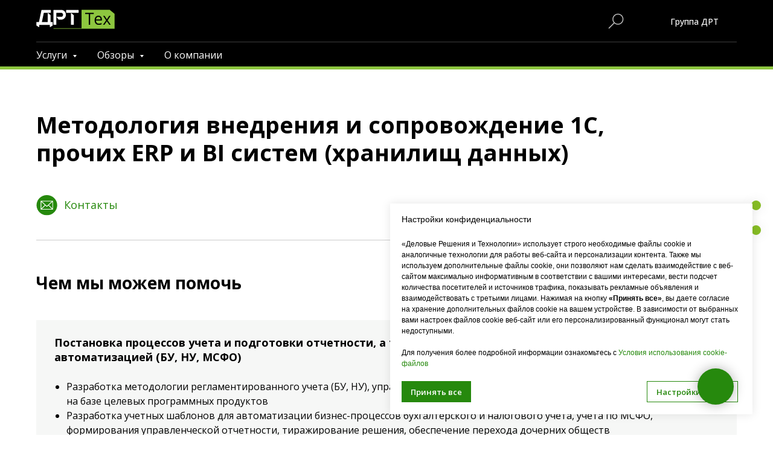

--- FILE ---
content_type: image/svg+xml
request_url: https://static.tildacdn.com/tild6232-3766-4036-b933-363566346463/DRT_Tex_WEB_black_ba.svg
body_size: 982
content:
<?xml version="1.0" encoding="UTF-8"?> <svg xmlns="http://www.w3.org/2000/svg" width="279" height="67" viewBox="0 0 279 67" fill="none"> <path d="M88.94 0.839844H62.1699C61.7099 0.839844 61.3499 1.20984 61.3499 1.65984V52.1098C61.3499 52.5598 61.7199 52.9298 62.1699 52.9298H70.67C71.12 52.9298 71.4899 52.5598 71.4899 52.1098V11.8098C71.4899 11.3598 71.86 10.9898 72.31 10.9898H88.41C93.6 10.9898 97.4799 16.7298 94.0399 22.1998C92.9599 23.9098 91.01 24.8598 88.99 24.8598H73.34C72.64 24.8598 72.26 25.6698 72.7 26.2098L79.69 34.7098C79.85 34.8998 80.08 35.0098 80.33 35.0098H88.41C100.36 35.0098 109.48 22.6798 103.72 10.0698C101.13 4.34984 95.23 0.839844 88.94 0.839844ZM124.71 12.0898C124.17 11.6498 123.36 12.0298 123.36 12.7298V52.1198C123.36 52.5698 123.73 52.9398 124.18 52.9398H132.68C133.14 52.9398 133.5 52.5698 133.5 52.1198V19.6898C133.5 19.4398 133.39 19.2098 133.2 19.0498L124.71 12.0898ZM149.23 0.839844H107.64C106.93 0.839844 106.35 1.35984 106.35 2.00984V9.82985C106.35 10.4698 106.93 10.9998 107.64 10.9998H149.23C149.94 10.9998 150.52 10.4798 150.52 9.82985V1.99984C150.52 1.35984 149.94 0.839844 149.23 0.839844ZM57.32 43.0098H51.08V19.6898C51.08 19.4398 50.9699 19.2098 50.7799 19.0498L42.2799 12.0798C41.7399 11.6398 40.94 12.0198 40.94 12.7198V42.9998H19.9899L26.72 11.9098C26.84 11.3698 27.3199 10.9798 27.8799 10.9798H50.86C51.51 10.9798 52.04 10.4498 52.04 9.79984V2.01984C52.04 1.36984 51.51 0.839844 50.86 0.839844H19.6999C19.1399 0.839844 18.66 1.22984 18.54 1.76984L9.60995 43.0098H1.62995C0.979952 43.0098 0.449951 43.5398 0.449951 44.1898V54.5298C0.449951 54.9298 0.64995 55.2998 0.97995 55.5198L8.73995 60.6298C9.52995 61.1498 10.57 60.5798 10.57 59.6398V54.3198C10.57 53.6698 11.1 53.1398 11.75 53.1398H14.26H44.66H47.18C47.83 53.1398 48.36 53.6698 48.36 54.3198V59.6398C48.36 60.5798 49.41 61.1498 50.19 60.6298L57.9499 55.5198C58.2799 55.2998 58.48 54.9298 58.48 54.5298V44.1898C58.5 43.5398 57.97 43.0098 57.32 43.0098Z" fill="white"></path> <path d="M278.52 64.89V15.03C278.52 14.78 278.41 14.55 278.22 14.39L261.75 0.899963C261.6 0.779963 261.42 0.709961 261.23 0.709961H161.86C161.4 0.709961 161.04 1.07996 161.04 1.52996V64.88H61.3701V66.88H161.04H278.53L278.52 64.89Z" fill="#8DC63F"></path> <path d="M191.38 52.8198H186.61V15.2498H173.61V11.0098H204.38V15.2498H191.38V52.8198Z" fill="black"></path> <path d="M222.28 52.9293C217.73 52.9293 214.14 51.5493 211.51 48.7693C208.88 45.9993 207.57 42.1493 207.57 37.2293C207.57 32.2693 208.79 28.3293 211.23 25.4093C213.67 22.4893 216.95 21.0293 221.07 21.0293C224.93 21.0293 227.98 22.2993 230.22 24.8293C232.46 27.3593 233.59 30.7093 233.59 34.8693V37.8193H212.39C212.48 41.4293 213.4 44.1793 215.13 46.0493C216.86 47.9193 219.3 48.8593 222.44 48.8593C225.75 48.8593 229.03 48.1693 232.27 46.7793V50.9393C230.62 51.6493 229.06 52.1593 227.6 52.4693C226.13 52.7793 224.36 52.9293 222.28 52.9293ZM221.02 24.9393C218.55 24.9393 216.58 25.7393 215.11 27.3493C213.64 28.9593 212.77 31.1893 212.51 34.0293H228.6C228.6 31.0893 227.94 28.8393 226.63 27.2793C225.32 25.7193 223.45 24.9393 221.02 24.9393Z" fill="black"></path> <path d="M248.38 37.1596L237.68 21.5996H242.99L251.1 33.8196L259.19 21.5996H264.44L253.74 37.1596L265 52.9096H259.72L251.1 40.4396L242.4 52.9096H237.12L248.38 37.1596Z" fill="black"></path> </svg> 

--- FILE ---
content_type: image/svg+xml
request_url: https://static.tildacdn.com/tild3664-3331-4130-b363-323837653363/Group_1537.svg
body_size: 280
content:
<?xml version="1.0" encoding="UTF-8"?> <svg xmlns="http://www.w3.org/2000/svg" width="58" height="57" viewBox="0 0 58 57" fill="none"> <path d="M14.1699 37.4L23.5798 27.99L14.1699 19.25V37.4Z" fill="#26890D"></path> <path d="M33.2998 29.3496L29.8599 32.5496C29.6699 32.7296 29.4199 32.8196 29.1799 32.8196C28.9399 32.8196 28.6898 32.7296 28.4998 32.5496L25.0598 29.3496L15.5898 38.8196H42.7698L33.2998 29.3496V29.3496Z" fill="#26890D"></path> <path d="M34.7598 27.99L44.1799 37.4V19.25L34.7598 27.99Z" fill="#26890D"></path> <path d="M46.1804 39.8191C46.1804 39.9491 46.1503 40.0791 46.1003 40.1991C46.0003 40.4391 45.8003 40.6391 45.5603 40.7391C45.4403 40.7891 45.3104 40.8191 45.1804 40.8191H13.1704C13.0404 40.8191 12.9103 40.7891 12.7903 40.7391C12.5503 40.6391 12.3502 40.4391 12.2502 40.1991C12.2002 40.0791 12.1704 39.9491 12.1704 39.8191V16.9491C12.1704 16.9491 12.1704 16.9291 12.1704 16.9191C12.1704 16.8091 12.1902 16.6891 12.2302 16.5791C12.2302 16.5791 12.2603 16.5291 12.2703 16.4991C12.3103 16.4191 12.3604 16.3391 12.4204 16.2691C12.4504 16.2391 12.4702 16.2191 12.5002 16.1891C12.5602 16.1391 12.6304 16.0891 12.7004 16.0491C12.7304 16.0291 12.7603 16.0091 12.8003 15.9991C12.9103 15.9591 13.0304 15.9291 13.1504 15.9291H45.1604C45.2804 15.9291 45.4003 15.9591 45.5103 15.9991C45.5503 16.0091 45.5804 16.0291 45.6104 16.0491C45.6804 16.0891 45.7503 16.1291 45.8103 16.1891C45.8403 16.2191 45.8704 16.2391 45.8904 16.2691C45.9504 16.3391 46.0003 16.4091 46.0403 16.4991C46.0503 16.5191 46.0703 16.5391 46.0803 16.5691C46.1203 16.6891 46.1404 16.7991 46.1404 16.9191C46.1404 16.9291 46.1404 16.9391 46.1404 16.9491V39.8191H46.1804ZM29.1704 0.0390625C13.5104 0.0390625 0.820312 12.7291 0.820312 28.3891C0.820312 44.0491 13.5104 56.7391 29.1704 56.7391C44.8304 56.7391 57.5203 44.0491 57.5203 28.3891C57.5203 12.7291 44.8304 0.0390625 29.1704 0.0390625Z" fill="#26890D"></path> <path d="M42.6311 17.9492H15.7109L29.1711 30.4492L42.6311 17.9492Z" fill="#26890D"></path> </svg> 

--- FILE ---
content_type: image/svg+xml
request_url: https://static.tildacdn.com/tild3962-3439-4437-a531-373136393431/call.svg
body_size: 998
content:
<?xml version="1.0" encoding="UTF-8"?> <svg xmlns="http://www.w3.org/2000/svg" width="60" height="60" viewBox="0 0 60 60" fill="none"><path fill-rule="evenodd" clip-rule="evenodd" d="M36.3873 29.1163C36.3873 25.6024 33.4875 22.7018 29.9313 22.7018C26.3751 22.7018 23.528 25.613 23.528 29.1163V29.1793C23.528 29.4863 23.2844 35.7209 19.1779 42.5581H40.7374C36.6308 35.7209 36.3873 29.4757 36.3873 29.1793V29.1163ZM30.0264 0C13.4414 0 0 13.4407 0 30.0258C0 46.6109 13.4414 60 30.0264 60C46.6113 60 60 46.558 60 30.0258C60 13.4937 46.5584 0 30.0264 0ZM13.2616 32.8734C13.1452 32.8734 13.0181 32.9364 12.9017 32.9364C12.4783 32.9364 12.055 32.6301 11.8751 32.2067C11.3353 30.5768 11.0283 28.8195 11.0283 27.0625C11.0283 19.368 16.7649 12.8379 24.3747 11.9276C24.9145 11.8641 25.4648 12.2879 25.5812 12.8382C25.6447 13.4415 25.2214 13.9915 24.6181 14.0444C18.0985 14.8382 13.0815 20.4052 13.0815 27.0625C13.0815 28.576 13.3885 30.0903 13.9283 31.4873C14.1082 32.0906 13.812 32.6932 13.2616 32.8837V32.8734ZM15.8546 30.7463C15.4313 29.5926 15.1877 28.3223 15.1877 27.0522C15.1877 21.485 19.3579 16.7648 24.8509 16.1509H25.1579C25.6977 16.0239 26.2479 16.4572 26.3644 17.0605C26.4279 17.6638 26.0046 18.1515 25.4013 18.215C20.9879 18.7654 17.6115 22.5752 17.6115 27.0522C17.6115 28.0788 17.7914 29.1059 18.1513 30.0796C18.3312 30.6194 18.035 31.233 17.4846 31.4129C17.4211 31.4764 17.2411 31.476 17.1247 31.476H16.8813C16.4579 31.476 16.0346 31.2331 15.8546 30.7463ZM43.5738 44.0713C43.3939 44.4312 43.0341 44.6749 42.6107 44.6749H34.1013C33.6144 46.4954 31.9845 47.8181 29.9313 47.8181C27.878 47.8181 26.3114 46.4848 25.8246 44.6749H17.2518C16.8284 44.6749 16.4684 44.4312 16.2885 44.0713C16.1086 43.7115 16.1086 43.2878 16.3521 42.9809C20.9984 36.3236 21.4218 29.6556 21.4218 29.1793V29.1163C21.4218 24.7557 24.6817 21.1891 28.9153 20.6388V18.0982C28.9153 17.5478 29.4021 17.0718 29.9419 17.0718C30.5451 17.0718 31.032 17.5584 31.032 18.0982V20.6388C35.2656 21.1785 38.5253 24.7557 38.5253 29.1163V29.1793C38.5888 29.6662 38.9486 36.3236 43.542 42.9809C43.7854 43.2878 43.7855 43.7115 43.6056 44.0713H43.5738ZM43.9973 30.7463C43.8174 31.2331 43.3938 31.476 42.9704 31.476C42.8434 31.476 42.7272 31.4764 42.6107 31.4129C42.071 31.233 41.8275 30.63 42.0074 30.0796C42.3037 29.1059 42.4942 28.0788 42.4942 27.0522C42.4942 22.5752 39.2343 18.7548 34.7679 18.215C34.2281 18.1515 33.8049 17.6743 33.8684 17.0605C33.9319 16.4572 34.5351 16.098 35.0749 16.1509C40.5679 16.7542 44.6216 21.4744 44.6216 27.0522C44.6216 28.3223 44.4416 29.5926 44.0182 30.7463H43.9973ZM47.9239 32.2067C47.8075 32.6301 47.3839 32.9364 46.9606 32.9364C46.8442 32.9364 46.7173 32.8734 46.6009 32.8734C46.0611 32.6935 45.754 32.0793 45.934 31.476C46.4738 30.0895 46.7172 28.5763 46.7172 27.0522C46.7172 20.3949 41.7639 14.8279 35.3077 14.0341C34.7044 13.9706 34.2812 13.4302 34.3447 12.8269C34.4082 12.2765 35.0113 11.8538 35.5511 11.9173C43.0974 12.8275 48.8339 19.3682 48.8339 27.0522C48.8339 28.8091 48.5272 30.5664 47.9345 32.1964L47.9239 32.2067ZM29.9313 44.6109C29.9313 44.6109 29.9312 44.6749 29.8677 44.6749H28.1109C28.4707 45.2782 29.1375 45.7643 29.9207 45.7643C30.7674 45.7643 31.4342 45.2782 31.794 44.6749H30.037C29.9734 44.6749 29.9736 44.6109 29.9207 44.6109H29.9313Z" fill="#26890D"></path></svg> 

--- FILE ---
content_type: image/svg+xml
request_url: https://static.tildacdn.com/tild6132-3164-4435-a233-636138343766/DRT_Tex_WEB_black_ba.svg
body_size: 940
content:
<?xml version="1.0" encoding="UTF-8"?> <svg xmlns="http://www.w3.org/2000/svg" width="279" height="67" viewBox="0 0 279 67" fill="none"> <path d="M88.94 0.839844H62.1699C61.7099 0.839844 61.3499 1.20984 61.3499 1.65984V52.1098C61.3499 52.5598 61.7199 52.9298 62.1699 52.9298H70.67C71.12 52.9298 71.4899 52.5598 71.4899 52.1098V11.8098C71.4899 11.3598 71.86 10.9898 72.31 10.9898H88.41C93.6 10.9898 97.4799 16.7298 94.0399 22.1998C92.9599 23.9098 91.01 24.8598 88.99 24.8598H73.34C72.64 24.8598 72.26 25.6698 72.7 26.2098L79.69 34.7098C79.85 34.8998 80.08 35.0098 80.33 35.0098H88.41C100.36 35.0098 109.48 22.6798 103.72 10.0698C101.13 4.34984 95.23 0.839844 88.94 0.839844ZM124.71 12.0898C124.17 11.6498 123.36 12.0298 123.36 12.7298V52.1198C123.36 52.5698 123.73 52.9398 124.18 52.9398H132.68C133.14 52.9398 133.5 52.5698 133.5 52.1198V19.6898C133.5 19.4398 133.39 19.2098 133.2 19.0498L124.71 12.0898ZM149.23 0.839844H107.64C106.93 0.839844 106.35 1.35984 106.35 2.00984V9.82985C106.35 10.4698 106.93 10.9998 107.64 10.9998H149.23C149.94 10.9998 150.52 10.4798 150.52 9.82985V1.99984C150.52 1.35984 149.94 0.839844 149.23 0.839844ZM57.32 43.0098H51.08V19.6898C51.08 19.4398 50.9699 19.2098 50.7799 19.0498L42.2799 12.0798C41.7399 11.6398 40.94 12.0198 40.94 12.7198V42.9998H19.9899L26.72 11.9098C26.84 11.3698 27.3199 10.9798 27.8799 10.9798H50.86C51.51 10.9798 52.04 10.4498 52.04 9.79984V2.01984C52.04 1.36984 51.51 0.839844 50.86 0.839844H19.6999C19.1399 0.839844 18.66 1.22984 18.54 1.76984L9.60995 43.0098H1.62995C0.979952 43.0098 0.449951 43.5398 0.449951 44.1898V54.5298C0.449951 54.9298 0.64995 55.2998 0.97995 55.5198L8.73995 60.6298C9.52995 61.1498 10.57 60.5798 10.57 59.6398V54.3198C10.57 53.6698 11.1 53.1398 11.75 53.1398H14.26H44.66H47.18C47.83 53.1398 48.36 53.6698 48.36 54.3198V59.6398C48.36 60.5798 49.41 61.1498 50.19 60.6298L57.9499 55.5198C58.2799 55.2998 58.48 54.9298 58.48 54.5298V44.1898C58.5 43.5398 57.97 43.0098 57.32 43.0098Z" fill="white"></path> <path d="M278.52 64.89V15.03C278.52 14.78 278.41 14.55 278.22 14.39L261.75 0.899963C261.6 0.779963 261.42 0.709961 261.23 0.709961H161.86C161.4 0.709961 161.04 1.07996 161.04 1.52996V64.88H61.3701V66.88H161.04H278.53L278.52 64.89Z" fill="#8DC63F"></path> <path d="M191.38 52.8198H186.61V15.2498H173.61V11.0098H204.38V15.2498H191.38V52.8198Z" fill="black"></path> <path d="M222.28 52.9293C217.73 52.9293 214.14 51.5493 211.51 48.7693C208.88 45.9993 207.57 42.1493 207.57 37.2293C207.57 32.2693 208.79 28.3293 211.23 25.4093C213.67 22.4893 216.95 21.0293 221.07 21.0293C224.93 21.0293 227.98 22.2993 230.22 24.8293C232.46 27.3593 233.59 30.7093 233.59 34.8693V37.8193H212.39C212.48 41.4293 213.4 44.1793 215.13 46.0493C216.86 47.9193 219.3 48.8593 222.44 48.8593C225.75 48.8593 229.03 48.1693 232.27 46.7793V50.9393C230.62 51.6493 229.06 52.1593 227.6 52.4693C226.13 52.7793 224.36 52.9293 222.28 52.9293ZM221.02 24.9393C218.55 24.9393 216.58 25.7393 215.11 27.3493C213.64 28.9593 212.77 31.1893 212.51 34.0293H228.6C228.6 31.0893 227.94 28.8393 226.63 27.2793C225.32 25.7193 223.45 24.9393 221.02 24.9393Z" fill="black"></path> <path d="M248.38 37.1596L237.68 21.5996H242.99L251.1 33.8196L259.19 21.5996H264.44L253.74 37.1596L265 52.9096H259.72L251.1 40.4396L242.4 52.9096H237.12L248.38 37.1596Z" fill="black"></path> </svg> 

--- FILE ---
content_type: image/svg+xml
request_url: https://static.tildacdn.com/tild6233-3965-4637-b631-353435343631/vector.svg
body_size: 2316
content:
<?xml version="1.0" encoding="UTF-8"?> <svg xmlns="http://www.w3.org/2000/svg" viewBox="0 0 35.00 32.00" data-guides="{&quot;vertical&quot;:[],&quot;horizontal&quot;:[]}"><defs></defs><path fill="white" stroke="none" fill-opacity="1" stroke-width="1" stroke-opacity="1" color="rgb(51, 51, 51)" id="tSvgb672a2255b" title="Path 5" d="M25.764 7.5C22.0773 7.5 18.3905 7.5 14.7039 7.5C14.0662 7.5 13.5471 8.0595 13.5471 8.7452C13.5471 10.4404 13.5471 12.1354 13.5471 13.8304C12.093 13.8304 10.639 13.8304 9.185 13.8304C8.5812 13.8304 8.0846 14.3571 8.0846 14.9989C8.0563 17.0232 8.0282 19.0474 8 21.0716C7.9943 21.4446 8.1354 21.8013 8.395 22.048C8.615 22.262 8.8972 22.3773 9.1906 22.3773C9.1962 22.3773 9.2019 22.3773 9.2075 22.3773C9.6139 22.3699 10.0202 22.3626 10.4264 22.3552C10.7857 22.9789 11.145 23.6023 11.5043 24.2258C11.5043 24.2258 11.5268 24.2533 11.5325 24.2643C11.5438 24.2808 11.5551 24.2972 11.572 24.3137C11.6002 24.3412 11.6283 24.3685 11.6566 24.3905C11.6679 24.4014 11.6849 24.4124 11.6962 24.4179C11.7469 24.4452 11.7977 24.4727 11.8541 24.4836C11.8993 24.4947 11.9444 24.5001 11.9895 24.5001C12.046 24.5001 12.1024 24.4892 12.1532 24.4727C12.1701 24.4672 12.187 24.4618 12.204 24.4564C12.2265 24.4454 12.2436 24.4399 12.2661 24.4344C12.2773 24.429 12.283 24.4179 12.2943 24.4124C12.3338 24.3905 12.3676 24.3576 12.4014 24.3245C12.4184 24.3081 12.4354 24.2918 12.4467 24.2752C12.4749 24.2369 12.4918 24.1929 12.5087 24.1491C12.5143 24.1326 12.5257 24.1162 12.5313 24.0942C12.5313 24.0942 12.5313 24.0887 12.5313 24.0831C12.6649 23.5604 12.7984 23.0374 12.9319 22.5144C14.9916 22.5144 17.0513 22.5144 19.1109 22.5144C19.7147 22.5144 20.2113 21.9876 20.2113 21.3403C20.2113 19.9068 20.2113 18.4733 20.2113 17.0397C20.6816 17.0397 21.1518 17.0397 21.6221 17.0397C21.7745 17.6377 21.9268 18.2356 22.0792 18.8335C22.0792 18.8335 22.0792 18.8389 22.0792 18.8443C22.0792 18.8609 22.0961 18.8774 22.1018 18.8993C22.1186 18.9432 22.1356 18.9871 22.1638 19.0254C22.175 19.0419 22.1921 19.0584 22.209 19.0748C22.2429 19.1078 22.2767 19.1406 22.3161 19.1626C22.3275 19.1681 22.3331 19.1791 22.3444 19.1846C22.3613 19.1955 22.3839 19.201 22.4065 19.2066C22.4234 19.2119 22.4403 19.2175 22.4573 19.223C22.5137 19.2395 22.5702 19.2503 22.6209 19.2503C22.666 19.2503 22.7112 19.2449 22.7564 19.234C22.8128 19.223 22.8635 19.1955 22.9143 19.1681C22.9313 19.1571 22.9426 19.1461 22.9539 19.1406C22.9877 19.1187 23.0159 19.0912 23.0385 19.0639C23.0554 19.0474 23.0667 19.0309 23.078 19.0145C23.0892 18.9979 23.1005 18.9925 23.1061 18.9761C23.5125 18.272 23.9188 17.568 24.3251 16.8641C24.7897 16.8715 25.2543 16.8787 25.7189 16.8861C26.0349 16.8861 26.3453 16.7707 26.5823 16.5404C26.8531 16.2771 27.0055 15.8986 26.9998 15.4981C26.9679 13.2472 26.9359 10.9963 26.9039 8.7452C26.9039 8.0595 26.3848 7.5 25.747 7.5C25.7527 7.5 25.7584 7.5 25.764 7.5ZM19.0884 21.3514C19.0884 21.3897 19.0772 21.4117 19.0715 21.4283C16.9083 21.4283 14.7452 21.4283 12.582 21.4283C12.582 21.4283 12.5425 21.4392 12.52 21.4392C12.2548 21.4283 12.0121 21.5873 11.9444 21.8452C11.8899 22.0573 11.8353 22.2694 11.7808 22.4815C11.6002 22.167 11.4196 21.8525 11.239 21.5379C11.239 21.5379 11.2108 21.5104 11.1995 21.4885C11.177 21.4555 11.1488 21.4226 11.1149 21.3952C11.0867 21.3732 11.0584 21.3568 11.0246 21.3403C10.9964 21.3239 10.9682 21.3076 10.9343 21.2966C10.8948 21.2801 10.8497 21.2746 10.8102 21.2746C10.7876 21.2746 10.7651 21.2636 10.7425 21.2581C10.2289 21.2673 9.7154 21.2764 9.2019 21.2857C9.2019 21.2857 9.1229 21.2033 9.1286 21.0936C9.1568 19.0657 9.185 17.0379 9.2131 15.0099C9.2131 14.9715 9.2245 14.9496 9.2302 14.9331C10.6691 14.9331 12.1081 14.9331 13.5471 14.9331C13.5471 15.2239 13.5471 15.5147 13.5471 15.8053C13.5471 16.4911 14.0662 17.0507 14.7039 17.0507C16.1653 17.0507 17.6268 17.0507 19.0884 17.0507C19.0884 18.4842 19.0884 19.9178 19.0884 21.3514ZM25.7584 15.7945C25.1809 15.7853 24.6035 15.7761 24.0259 15.7669C24.0259 15.7669 23.9865 15.7779 23.9639 15.7779C23.9132 15.7779 23.8623 15.789 23.8172 15.8053C23.8002 15.8109 23.7834 15.8217 23.7665 15.8328C23.7213 15.8546 23.6818 15.8768 23.6423 15.9095C23.614 15.9315 23.5971 15.9588 23.5746 15.9863C23.5576 16.0083 23.5351 16.0193 23.5238 16.0413C23.2943 16.438 23.0648 16.8348 22.8354 17.2316C22.762 16.9445 22.6886 16.6574 22.6153 16.3704C22.5475 16.107 22.2992 15.9535 22.034 15.9644C22.0115 15.9644 21.9945 15.9535 21.9719 15.9535C21.2007 15.9535 20.4296 15.9535 19.6583 15.9535C19.6583 15.9535 19.6527 15.9535 19.6471 15.9535C19.6414 15.9535 19.6414 15.9535 19.6358 15.9535C17.9974 15.9535 16.3591 15.9535 14.7208 15.9535C14.7208 15.9535 14.6643 15.8933 14.6643 15.8C14.6643 13.4465 14.6643 11.0932 14.6643 8.7398C14.6643 8.6465 14.7095 8.5916 14.6925 8.5916C18.3717 8.5916 22.051 8.5916 25.7302 8.5916C25.7302 8.5916 25.7866 8.6465 25.7866 8.7507C25.8186 11.0054 25.8506 13.2601 25.8825 15.5147C25.8825 15.6353 25.8374 15.7231 25.747 15.789C25.7508 15.7908 25.7546 15.7926 25.7584 15.7945ZM17.8018 11.8885C17.751 11.8337 17.689 11.7953 17.6212 11.7679C17.5197 11.724 17.4012 11.713 17.2939 11.7349C17.2601 11.7459 17.2206 11.7569 17.1867 11.7679C17.1529 11.7844 17.1191 11.8008 17.0908 11.8173C17.0569 11.8392 17.0288 11.8611 17.0061 11.8885C16.9498 11.9379 16.9102 11.9983 16.8819 12.0641C16.8538 12.1354 16.8368 12.2012 16.8368 12.278C16.8368 12.4207 16.8989 12.558 17.0061 12.662C17.0569 12.7169 17.1191 12.7553 17.1867 12.7827C17.2544 12.8102 17.3278 12.8266 17.4012 12.8266C17.4801 12.8266 17.5535 12.8102 17.6212 12.7827C17.689 12.7553 17.751 12.7169 17.8018 12.662C17.9091 12.558 17.9655 12.4207 17.9655 12.278C17.9655 12.2012 17.9542 12.1354 17.926 12.0641C17.8977 11.9983 17.8525 11.9379 17.8018 11.8885ZM23.552 11.8885C23.552 11.8885 23.4955 11.8392 23.4673 11.8173C23.4335 11.8008 23.4053 11.7844 23.3714 11.7679C23.3376 11.7569 23.2981 11.7459 23.2642 11.7349C23.1514 11.713 23.0385 11.724 22.9369 11.7679C22.8691 11.7953 22.8071 11.8337 22.7564 11.8885C22.6999 11.9379 22.6604 11.9983 22.6322 12.0641C22.604 12.1354 22.5871 12.2012 22.5871 12.278C22.5871 12.4207 22.6492 12.558 22.7564 12.662C22.8071 12.7169 22.8691 12.7553 22.9369 12.7827C23.0046 12.8102 23.078 12.8266 23.1514 12.8266C23.2303 12.8266 23.3037 12.8102 23.3714 12.7827C23.4392 12.7553 23.5012 12.7169 23.552 12.662C23.6591 12.558 23.7157 12.4207 23.7157 12.278C23.7157 12.2012 23.7044 12.1354 23.6761 12.0641C23.6479 11.9983 23.6028 11.9379 23.552 11.8885ZM20.6402 11.8885C20.5894 11.8337 20.5274 11.7953 20.4596 11.7679C20.3524 11.7294 20.2396 11.713 20.1324 11.7349C20.0929 11.7459 20.059 11.7569 20.0251 11.7679C19.9913 11.7844 19.9575 11.8008 19.9292 11.8173C19.8953 11.8392 19.8671 11.8611 19.8445 11.8885C19.7882 11.9379 19.7487 11.9983 19.7204 12.0641C19.6922 12.1354 19.6753 12.2012 19.6753 12.278C19.6753 12.4207 19.7373 12.558 19.8445 12.662C19.8953 12.7169 19.9575 12.7553 20.0251 12.7827C20.0929 12.8102 20.1662 12.8266 20.2396 12.8266C20.3186 12.8266 20.3919 12.8102 20.4596 12.7827C20.5274 12.7553 20.5894 12.7169 20.6402 12.662C20.7475 12.558 20.8039 12.4207 20.8039 12.278C20.8039 12.2012 20.7926 12.1354 20.7644 12.0641C20.7361 11.9983 20.691 11.9379 20.6402 11.8885Z"></path></svg> 

--- FILE ---
content_type: image/svg+xml
request_url: https://static.tildacdn.com/tild6562-3464-4361-b561-663761303034/Frame_1.svg
body_size: -6
content:
<?xml version="1.0" encoding="UTF-8"?> <svg xmlns="http://www.w3.org/2000/svg" width="34" height="34" viewBox="0 0 34 34" fill="none"><path d="M20.6793 4.69684C25.4322 4.69684 29.3025 8.55719 29.3025 13.3168C29.3025 18.0765 25.4407 21.9367 20.6793 21.9367C15.9178 21.9367 12.0561 18.068 12.0561 13.3168C12.0561 8.56567 15.9178 4.69684 20.6793 4.69684ZM14.0252 21.1816C15.8245 22.7088 18.15 23.6336 20.6793 23.6336C26.3659 23.6336 31 19.0097 31 13.3168C31 7.62393 26.3744 3 20.6793 3C14.9842 3 10.3586 7.62393 10.3586 13.3168C10.3586 15.8621 11.2837 18.1868 12.8199 19.9854L3.24612 29.5471C3.07637 29.7083 3 29.9289 3 30.1495C3 30.3701 3.08486 30.5822 3.24612 30.7518C3.57713 31.0827 4.11184 31.0827 4.44285 30.7518L14.0167 21.1901L14.0252 21.1816Z" fill="#BBBBBB"></path></svg> 

--- FILE ---
content_type: image/svg+xml
request_url: https://static.tildacdn.com/tild3035-6464-4131-b237-376632343439/news.svg
body_size: 476
content:
<?xml version="1.0" encoding="UTF-8"?> <svg xmlns="http://www.w3.org/2000/svg" width="60" height="60" viewBox="0 0 60 60" fill="none"><path fill-rule="evenodd" clip-rule="evenodd" d="M16.0634 22.1056V37.8939L24.2857 30.0209L16.0634 22.1056ZM33.3016 32.2856C32.3704 33.1851 31.1956 33.6508 29.9893 33.6508C28.7829 33.6508 27.6084 33.1745 26.6772 32.2856L25.8412 31.4816L17.6719 39.3123H42.3808L34.2115 31.4816L33.3228 32.2856H33.3016ZM31.8517 30.7298L33.3967 29.2696L42.3702 20.6877H17.6613L28.1692 30.7298C29.1957 31.7669 30.8359 31.7669 31.8623 30.7298H31.8517ZM29.9999 0C13.4284 0 0 13.4282 0 29.9997C0 46.5713 13.4284 60 29.9999 60C46.5713 60 60 46.5713 60 29.9997C60 13.4282 46.5713 0 29.9999 0ZM46.053 40.3917C46.053 40.3917 46.0106 40.4868 46.0106 40.5291C46.0106 40.6243 46.0106 40.7196 45.9682 40.8148C45.9259 40.8572 45.8729 40.9526 45.8305 41.0055C45.8305 41.0478 45.7884 41.1006 45.7355 41.1429C45.6402 41.2382 45.5449 41.3331 45.4074 41.3755C45.2698 41.4284 45.1217 41.4711 44.9842 41.4711H15.0476C14.91 41.4711 14.7723 41.4284 14.6242 41.3755C14.4866 41.3331 14.3915 41.2382 14.254 41.1429C14.2116 41.1006 14.2116 41.0478 14.2116 41.0055C14.1163 40.9632 14.0739 40.8678 14.0739 40.8148C14.0316 40.7196 14.0318 40.6243 14.0318 40.5291C13.9894 40.4868 13.9894 40.434 13.9894 40.3917V19.6083C13.9894 19.6083 13.9894 19.5132 14.0318 19.4709C14.0318 19.3757 14.0316 19.2802 14.0739 19.2379C14.0739 19.1426 14.1163 19.1006 14.2116 19.0053C14.2116 18.963 14.2116 18.9097 14.254 18.8674C14.3492 18.8251 14.3915 18.7723 14.4867 18.7299C14.5291 18.7299 14.5818 18.6878 14.6242 18.6349H14.7195C14.8147 18.582 14.91 18.5817 14.9946 18.5817L15.037 18.5393H44.9736V18.5817C45.0688 18.5817 45.1641 18.582 45.2487 18.6349H45.3862L45.4815 18.7299C45.5767 18.7829 45.6719 18.8251 45.7143 18.8674C45.7672 18.9097 45.8093 18.963 45.8093 19.0053C45.8517 19.1006 45.9047 19.1426 45.947 19.2379C45.9894 19.2802 45.9894 19.3757 45.9894 19.4709C45.9894 19.5132 46.0318 19.566 46.0318 19.6083V40.3917H46.053ZM43.9048 37.8939V22.1056L35.6825 30.0209L43.9048 37.8939Z" fill="#26890D"></path></svg> 